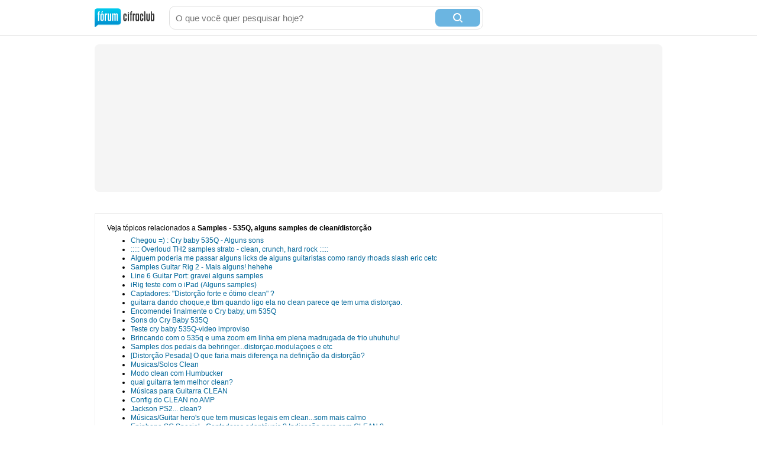

--- FILE ---
content_type: text/html; charset=utf-8
request_url: https://forum.cifraclub.com.br/forum/3/185404/relacionados.html
body_size: 6159
content:
<!DOCTYPE html PUBLIC "-//W3C//DTD XHTML 1.0 Transitional//EN" "http://www.w3.org/TR/xhtml1/DTD/xhtml1-transitional.dtd">
<html>

<head>
    <title>Samples - 535Q, alguns samples de clean/distorção - Tópicos relacionados</title>
    <meta http-equiv="content-type" content="text/html;charset=utf-8">
    <meta name="Description" content="Samples - 535Q, alguns samples de clean/distorção - Tópicos relacionados">
    <meta name="Keywords" content="música, instrumentos, canto, guitarra, baixo, bateria, teclado" />
    <meta name="Document-state" content="Dynamic" />
    <meta name="Resource-type" content="document" />  
    <meta property="og:image" content="https://sscdn.co/cifraclub/forum-fundo-branco.png" />
    <meta property="og:title" content="" />
    <meta property="fb:admins" content="1184172873" />  
    <link href="/static/css/css_default-min.css?v=705" type="text/css" rel="stylesheet">
    <!--#include virtual="/esi_mobile_css.html?v=2" -->
    <style type="text/css">
        #fb {
            height: 90px;
            overflow: hidden;
        }
    </style>
    <!--[if lt IE 6]><style type="text/css"> *#bss,#bt{display:none} body{padding-top:0} /* simulate  */ </style><![endif]-->
    <!--[if IE 6]><style type="text/css"> *ul#menu li a.cdt{margin:3px 0 0 10px} *ul#menu li a.perfil{margin:3px 0 0 10px}  /* simulate  */  </style><![endif]-->
    <script type="text/javascript" src="https://ajax.googleapis.com/ajax/libs/jquery/1.7.2/jquery.min.js"></script>
    <script src="/static/js/jquery.timeago-min.js?v=1" type="text/javascript"></script>
    <script src="/static/js/perfect.scrollbar.min.js" type="text/javascript"></script>
    <script src="/static/js/js-min.js?v=56" type="text/javascript"></script>
    <script type="text/javascript">
        
        

        function IEHoverPseudo() {
            try {
                var navItems = document.getElementById("menu").getElementsByTagName("li");
                for (var i = 0; i < navItems.length; i++) {
                    if (navItems[i].className == "menu-pai") {
                        navItems[i].onmouseover = function() {
                            this.className += " over";
                            mostra_banner(false);
                            if (this.id == 'menu_forum') mostra = 5;
                        }
                        navItems[i].onmouseout = function() {
                            this.className = "menu-pai";
                            mostra_banner(true);
                            if (this.id == 'menu_forum') mostra = 0;
                        }
                    }
                }
            } catch (e) {}
        }
        window.onload = IEHoverPseudo;
    </script>

    <script type="text/javascript" src="https://securepubads.g.doubleclick.net/tag/js/gpt.js" async></script>
    <script type="text/javascript">     
        window.__varnishServer = '//akamai.sscdn.co';
        var googletag = googletag || {};
        googletag.cmd = googletag.cmd || [];
        var pbjs = pbjs || {};
        pbjs.que = pbjs.que || [];
        var cifrahb = cifrahb || [];
    </script>

    <script src="/static/js/ads/prebid.js?v=4" type="text/javascript" async></script>
    <script src="/static/js/ads/adUnits-min.js?v=6" type="text/javascript"></script>
    <script src="/static/js/ads/headerbidding-min.js?v=17" type="text/javascript"></script>

    <script type="text/javascript" src="https://partner.googleadservices.com/gampad/google_service.js"></script>
    <script type="text/javascript">
        GS_googleAddAdSenseService("ca-pub-2098414316230536");
        GS_googleEnableAllServices();
    </script>
    <script type="text/javascript">
        // ami
        GA_googleAddSlot("ca-pub-2098414316230536", "Forum_Canto_post");
        GA_googleAddSlot("ca-pub-2098414316230536", "Forum_Canto");
        // crafter
        //GA_googleAddSlot("ca-pub-2098414316230536", "Forum_Violao_post");
        //GA_googleAddSlot("ca-pub-2098414316230536", "Forum_Violao");
        // equipo
        GA_googleAddSlot("ca-pub-2098414316230536", "Forum_Amplificadores");
        GA_googleAddSlot("ca-pub-2098414316230536", "Forum_Amplificadores_post");
        GA_googleAddSlot("ca-pub-2098414316230536", "Forum_Baixo");
        GA_googleAddSlot("ca-pub-2098414316230536", "Forum_Baixo_Post");
        GA_googleAddSlot("ca-pub-2098414316230536", "Forum_Bateria");
        GA_googleAddSlot("ca-pub-2098414316230536", "Forum_Bateria_Post");
        GA_googleAddSlot("ca-pub-2098414316230536", "Forum_Guitarra");
        GA_googleAddSlot("ca-pub-2098414316230536", "Forum_Guitarra_Post");
        GA_googleAddSlot("ca-pub-2098414316230536", "Forum_Homestudio");
        GA_googleAddSlot("ca-pub-2098414316230536", "Forum_Homestudio_Post");
        GA_googleAddSlot("ca-pub-2098414316230536", "Forum_Pedais");
        GA_googleAddSlot("ca-pub-2098414316230536", "Forum_Pedais_Post");
        GA_googleAddSlot("ca-pub-2098414316230536", "Forum_Sax");
        GA_googleAddSlot("ca-pub-2098414316230536", "Forum_Sax_Post");
        // Roland
        GA_googleAddSlot("ca-pub-2098414316230536", "Forum_Teclado");
        GA_googleAddSlot("ca-pub-2098414316230536", "Forum_Teclado_Post");
    </script>
    <script type="text/javascript">
        GA_googleFetchAds();
    </script>
</head>

<body class="gbody">
    <div id="js-ads"></div>
    <div>
    <div class="ccid_bar" id="ccid_bar">
        <div class="ccid_bar_wrap">
            <div class="containerLogin">
                <h1><a href="/">F&oacute;rum Cifra Club - maior f&oacute;rum de m&uacite;sica do Brasil</a></h1>
            </div>

            <form id="topo_busca" action="/" target="_top" method="get">
                <input class="input" name="q" value="" size="31" maxlength="255" id="sbi" placeholder="O que você quer pesquisar hoje?" />
                <button type="submit" value="Buscar" class="bt" name="sa" id="sbb">
                    <i class="iconSearch"></i>
                </button>
                <input type="hidden" name="domains" value="forum.cifraclub.com.br" />
                <input type="hidden" name="sitesearch" value="forum.cifraclub.com.br" />
                <input type="hidden" name="cx" value="partner-pub-7284698113143250:7103296851" />
                <input type="hidden" name="forid" value="1" />
                <input type="hidden" name="action" value="buscagoogle" />
                <input type="hidden" name="ie" value="UTF-8" />
                <input type="hidden" name="oe" value="UTF-8" />
                <input type="hidden" name="cof" value="FORID:11" />
                <input type="hidden" name="hl" value="pt" />
            </form>
            <div class="ccid_login_link _menu_item_login">
                <a href="#entrar">Entrar</a>
            </div>
            <div class="ccid_user_name _menu_item_user"></div>
            <div class="ccid_user_drop _user_drop">
                <div class="ccid_user_drop_links _menu_links">
                    <a class="_logout" href="/#sair">Sair</a>
                </div>
                <div class="ccid_user_drop_wrap">
                    <div class="ccid_user_drop_tabs">
                        <b class="_tab_item" data-type="notifications">Notificações <i class="_count"></i></b>
                        <b class="_tab_item" data-type="friends">Amigos pendentes <i class="_count"></i></b>
                    </div>
                    <div class="ccid_user_drop_cnt ccid_user_notications _tab _tab_notifications">
                        <div class="_scroll ccid_user_drop_ps">
                            <ul></ul>
                        </div>
                    </div>
                    <div class="ccid_user_drop_cnt ccid_user_requests _tab _tab_friends">
                        <div class="_scroll ccid_user_drop_ps">
                            <ul></ul>
                        </div>
                    </div>
                </div>
            </div>
        </div>
    </div>

    <div class="optionsLogout"></div>

    <div id="pub-cc-bg" class="ad-slot ad-slot--bg pub with-refresh"></div>

     <script type="text/javascript">	
        fcc = gC('fcc');	
        ccid_cookie = gC('login');	
        if ((ccid_cookie != null && ccid_cookie != undefined && ccid_cookie != "") && !(fcc != null && fcc != undefined && fcc != "" && fcc.split('|')[0] != "" && fcc.split('|')[0] != null && fcc.split('|')[0] != undefined)) {	
            document.write('<div class="cad_forum">Para participar ou enviar mensagens para o fórum, <a href="/index.php?action=registernew">você primeiro precisa escolher um nickname</a><style>#fb{top:81px!important}</style></div>');	
        }	
    </script>

    <div class="reset containerMobile" id="topo">
        <div class="center" id="topo_cnt">
            <div id="js-ads"></div>

            <div id="pub-cc-topoInterna" class="ad-slot ad-slot--bottomSpace ad-slot--height250 ad-slot--header pub with-refresh"></div>

            <div id="pub-cc-mobileTopoInterna" class="ad-slot ad-slot--mobile ad-slot--bottomSpace pub with-refresh"></div>
        </div>
    </div>
    


	<table class=frs align="center">

<tr><td width="100%" colspan=2 class=caption7>
<p>Veja tópicos relacionados a <b>Samples - 535Q, alguns samples de clean/distorção</b></p>
<div style="width:160px;float:right">
            <script type="text/javascript">
                <!--
                google_ad_client = "ca-pub-5289793328419085";
                google_ad_slot = "forumsuper";
                google_ad_width = 160;
                google_ad_height = 600;
                -->
            </script>
            <script type="text/javascript" src="https://pagead2.googlesyndication.com/pagead/show_ads.js"></script>
        </div><ul><li><a href='/forum/3/163849/'>Chegou =) : Cry baby 535Q - Alguns sons</a></li><li><a href='/forum/3/285114/'>::::: Overloud TH2 samples strato - clean, crunch, hard rock :::::</a></li><li><a href='/forum/3/254226/'>Alguem poderia me passar alguns licks de alguns guitaristas como randy rhoads slash eric cetc</a></li><li><a href='/forum/3/152497/'>Samples Guitar Rig 2 - Mais alguns! hehehe</a></li><li><a href='/forum/3/167492/'>Line 6 Guitar Port: gravei alguns samples</a></li><li><a href='/forum/3/301952/'>iRig teste com o iPad (Alguns samples)</a></li><li><a href='/forum/3/214900/'>Captadores: &quot;Distorção forte e ótimo clean&quot; ?</a></li><li><a href='/forum/3/283612/'>guitarra dando choque,e tbm quando ligo ela no clean parece qe tem uma distorçao.</a></li><li><a href='/forum/3/160647/'>Encomendei finalmente o Cry baby, um 535Q</a></li><li><a href='/forum/3/173370/'>Sons do Cry Baby 535Q</a></li><li><a href='/forum/3/253285/'>Teste cry baby 535Q-video improviso</a></li><li><a href='/forum/3/278400/'>Brincando com o 535q e uma zoom em linha em plena madrugada de frio uhuhuhu!</a></li><li><a href='/forum/3/117469/'>Samples dos pedais da behringer...distorçao.modulaçoes e etc</a></li><li><a href='/forum/3/315828/'>[Distorção Pesada] O que faria mais diferença na definição da distorção?</a></li><li><a href='/forum/3/12096/'>Musicas/Solos Clean</a></li><li><a href='/forum/3/15494/'>Modo clean com Humbucker</a></li><li><a href='/forum/3/15720/'>qual guitarra tem melhor clean?</a></li><li><a href='/forum/3/23574/'>Músicas para Guitarra CLEAN</a></li><li><a href='/forum/3/44305/'>Config do CLEAN no AMP</a></li><li><a href='/forum/3/62529/'>Jackson PS2... clean?</a></li><li><a href='/forum/3/130092/'>Músicas/Guitar hero&#039;s que tem musicas legais em clean...som mais calmo</a></li><li><a href='/forum/3/139863/'>Epiphone SG Special - Captadores adaptáveis ? Indicação para som CLEAN ?</a></li><li><a href='/forum/3/149213/'>som bem clean de uma fender qual captador?</a></li><li><a href='/forum/3/150296/'>tex mex ou texas special (som bem clean- dúvida?)</a></li><li><a href='/forum/3/151273/'>Testezinho Clean-By Nettoroses</a></li><li><a href='/forum/3/152333/'>Critiquem meu timbre clean!</a></li><li><a href='/forum/3/154588/'>Timbre clean petrucci - muitoo foda veeem</a></li><li><a href='/forum/3/160473/'>Clean no estilo Pre-aplificação como consigo?</a></li><li><a href='/forum/3/173778/'>Sample de um timbre clean do meu equip</a></li><li><a href='/forum/3/174935/'>Como seria o &quot;clean perfeito&quot;?</a></li><li><a href='/forum/3/180439/'>Timbre (mais clean) - gravei um improviso</a></li><li><a href='/forum/3/181797/'>Músicas só Clean! Postem</a></li><li><a href='/forum/3/191155/'>Gibson les paul studio - clean</a></li><li><a href='/forum/3/196552/'>Pra quem acha que Les Paul não tem bom Clean!</a></li><li><a href='/forum/3/197059/'>Blues pra testar 3 timbres - Vintage / Clean / Overdrive</a></li><li><a href='/forum/3/197747/'>Meus vídeos - Lenny (take2 clean tone) e teste usando um TS808 They Call Me &#039;Guitar Slim&#039; </a></li><li><a href='/forum/3/200885/'>Blues! - Novos timbres Clean.</a></li><li><a href='/forum/3/205099/'>.:Teste de timbre Clean:. Deixem sua opinião!</a></li><li><a href='/forum/3/210739/'>Video - Alan Domingues - A Rite of Passage (CLEAN)</a></li><li><a href='/forum/3/211464/'>Timbre Clean [+avaliação]</a></li><li><a href='/forum/3/213516/'>Captador stack(ou mini-humbucker) para som clean</a></li><li><a href='/forum/3/216814/'>Harmonico artificial na guitarra clean</a></li><li><a href='/forum/3/222160/'>Discussão sobre timbre clean</a></li><li><a href='/forum/3/237760/'>meu improviso clean</a></li><li><a href='/forum/3/240046/'>Clean / High Gain - Guitarra com Equalizador Ativo</a></li><li><a href='/forum/3/250983/'>Nothing Else Matters - Intro Cover = Avaliem meu clean.</a></li><li><a href='/forum/3/251107/'>Por que o meu clean fica melhor com o pedal de dist no bypass ao invez de ligar direto?</a></li><li><a href='/forum/3/256181/'>Qual Captador do braço bom para som clean ?</a></li><li><a href='/forum/3/256716/'>Musicas clean na guitarra</a></li><li><a href='/forum/3/257571/'>[Video] &quot;JAM Clean&quot; com minha banda - Frankie</a></li></ul><p>Veja mais tópicos disponíveis em nossos outros fóruns.</p><ul style="list-style:none"><li><a href='/forum/7/193007/'><img alt='Pedais & Pedaleiras'border='0'src='/img/forum_icons/pedal.gif'> 535Q -- 2 tipos de 535Q ?!?!?!</a></li><li><a href='/forum/10/234029/'><img alt='Amplificadores'border='0'src='/img/forum_icons/amp.gif'> Handmades voltados para o clean além do Super Clean do Pedrone?</a></li><li><a href='/forum/7/242349/'><img alt='Pedais & Pedaleiras'border='0'src='/img/forum_icons/pedal.gif'> Alguns videos mostrando a diferença de alguns pedais analogicos e digitais,só para ter noção.</a></li><li><a href='/forum/16/316275/'><img alt='Gravação e Home Studio'border='0'src='/img/forum_icons/homestudioa.gif'> Alguns remixes e arranjos que fiz de alguns multitracks</a></li><li><a href='/forum/10/230945/'><img alt='Amplificadores'border='0'src='/img/forum_icons/amp.gif'> Timbre do VC30 - Alguns samples</a></li><li><a href='/forum/10/194401/'><img alt='Amplificadores'border='0'src='/img/forum_icons/amp.gif'> Amp com ótimo clean (à la Fender) SEM distorção?</a></li><li><a href='/forum/10/265152/'><img alt='Amplificadores'border='0'src='/img/forum_icons/amp.gif'> Da pra mudar de Clean pra Distorção(vice versa) pela g2.nu?</a></li><li><a href='/forum/10/302220/'><img alt='Amplificadores'border='0'src='/img/forum_icons/amp.gif'> amplificador problema distorção/clean</a></li><li><a href='/forum/10/307869/'><img alt='Amplificadores'border='0'src='/img/forum_icons/amp.gif'> Só vou usar o canal clean com pedais de distorção. Ampli valvulado ou transitorizado.</a></li><li><a href='/forum/10/314688/'><img alt='Amplificadores'border='0'src='/img/forum_icons/amp.gif'> Verdade ou mito? (amp com clean bom + pedais de distorção)</a></li><li><a href='/forum/7/318634/'><img alt='Pedais & Pedaleiras'border='0'src='/img/forum_icons/pedal.gif'> [Boss ME-25] Clean alto e Distorção baixa com fones</a></li><li><a href='/forum/7/321125/'><img alt='Pedais & Pedaleiras'border='0'src='/img/forum_icons/pedal.gif'> Minha Korg so sai o som clean e nada de distorçao</a></li><li><a href='/forum/10/339681/'><img alt='Amplificadores'border='0'src='/img/forum_icons/amp.gif'> Amplificador com distorção no modo clean</a></li><li><a href='/forum/7/114596/'><img alt='Pedais & Pedaleiras'border='0'src='/img/forum_icons/pedal.gif'> wah 535Q ou GCB95F ?</a></li><li><a href='/forum/7/148345/'><img alt='Pedais & Pedaleiras'border='0'src='/img/forum_icons/pedal.gif'> crybaby from hell ou 535Q?</a></li><li><a href='/forum/7/161496/'><img alt='Pedais & Pedaleiras'border='0'src='/img/forum_icons/pedal.gif'> Diferença entre 535 e 535Q</a></li><li><a href='/forum/7/164287/'><img alt='Pedais & Pedaleiras'border='0'src='/img/forum_icons/pedal.gif'> cry baby 535Q (acabei de comprar)</a></li><li><a href='/forum/7/165581/'><img alt='Pedais & Pedaleiras'border='0'src='/img/forum_icons/pedal.gif'> Crybaby 535Q x Vox V847</a></li><li><a href='/forum/7/166183/'><img alt='Pedais & Pedaleiras'border='0'src='/img/forum_icons/pedal.gif'> Cry Baby 535Q é ou não é true bypass?</a></li><li><a href='/forum/7/173285/'><img alt='Pedais & Pedaleiras'border='0'src='/img/forum_icons/pedal.gif'> escolha de Wah Zakk - 535Q - Clyde Fulltone - BadhorsieII</a></li></ul></td></tr>
</table>

</form>


<div class="floatingBottomAd show">
	<button id="js-fixed-ad-close" class="floatingBottomAd-closeButton"><i></i></button>
	<div id="pub-cc-mobileFixedInterna" class="ad-slot ad-slot--mobile pub with-refresh"></div>
</div>

<div id="rodape_foruns" class="reset"><div id="rodape_foruns_cnt" class="center">
	<ul>
		<li><a href="/forum/9/"><b class="musica"></b> M&uacute;sica em Geral</a></li>
		<li><a href="/forum/3/"><b class="guitarra"></b> Guitarra</a></li>
		<li><a href="/forum/4/"><b class="violao"></b> Viol&atilde;o</a></li>
		<li><a href="/forum/7/"><b class="pedais"></b> Pedais &amp; Pedaleiras</a></li>
		<li><a href="/forum/10/"><b class="ampli"></b> Amplificadores</a></li>
		<li><a href="/forum/2/"><b class="cbaixo"></b> Contra-Baixo</a></li>
		<li><a href="/forum/8/"><b class="teclado"></b> Teclado</a></li>
		<li><a href="/forum/6/"><b class="bateria"></b> Bateria</a></li>
		<li><a href="/forum/1/"><b class="canto"></b> Canto</a></li>
		<li><a href="/forum/5/"><b class="gaita"></b> Gaita</a></li>
		<li><a href="/forum/15/"><b class="sax"></b> Sax</a></li>
		<li><a href="/forum/16/"><b class="gravacao"></b> Grava&ccedil;&atilde;o e Home Studio</a></li>
		<li><a href="/forum/13/"><b class="merudita"></b> M&uacute;sica Erudita</a></li>
		<li><a href="/forum/14/"><b class="divulgue"></b> Divulgue suas m&uacute;sicas</a></li>
		<li><a href="/forum/12/"><b class="guitarbattle"></b> Guitar Battle</a></li>
		<li><a href="/forum/11/"><b class="offtopic"></b> OFF TOPIC</a></li>
	</ul>
	<div class="numeros">
		<b>313.174</b> tópicos
		<b>8.105.080</b> posts
	</div>
</div></div>
<div id="rodape"></div>
<div class="reset" id="rodape_inst"><div class="center" id="rodape_inst_cnt">
	
	<!--#include virtual="/esi_mobile_rodape.html" -->
	<ul>
		<li><a href="https://forum.cifraclub.com.br/index.php?action=regras">Regras</a></li>
		<li><a href="https://forum.cifraclub.com.br/arquivo.php">Arquivo</a></li>
		<li><a href="http://www.studiosol.com.br/midiakit/?site=3" target="_blank">Anuncie</a></li>
		<li><a href="https://forum.cifraclub.com.br/index.php?action=ajuda">Central de Ajuda</a></li>
		<li><a href="https://forum.cifraclub.com.br/index.php?action=prefs">Configurações</a></li>
		<li><a href="https://www.cifraclub.com.br/aviso_legal.php">Termos de uso e política de privacidade</a></li>
		
	</ul>
	<span>Fórum Cifra Club &copy; 2001-2026</span>
	<a class="studiosol" href="http://www.studiosol.com.br/" target="_blank">Studio Sol Comunica&ccedil;&atilde;o Digital</a>
</div></div>

<div class="reset" id="dropdown" onmouseover="mostra = 5;" onmouseout="mostra = 0;" style="display:none">
	<ul>
		<li><a href="/forum/9/"><b class="musica"></b> Música em Geral</a></li>
		<li><a href="/forum/3/"><b class="guitarra"></b> Guitarra</a></li>
		<li><a href="/forum/4/"><b class="violao"></b> Violão</a></li>
		<li><a href="/forum/7/"><b class="pedais"></b> Pedais &amp; Pedaleiras</a></li>
		<li><a href="/forum/10/"><b class="ampli"></b> Amplificadores</a></li>
		<li><a href="/forum/2/"><b class="cbaixo"></b> Contra-Baixo</a></li>
		<li><a href="/forum/8/"><b class="teclado"></b> Teclado</a></li>
		<li><a href="/forum/6/"><b class="bateria"></b> Bateria</a></li>
		<li><a href="/forum/1/"><b class="canto"></b> Canto</a></li>
		<li><a href="/forum/5/"><b class="gaita"></b> Gaita</a></li>
		<li><a href="/forum/15/"><b class="sax"></b> Sax</a></li>
		<li><a href="/forum/16/"><b class="gravacao"></b> Gravação e Home Studio</a></li>
		<li><a href="/forum/13/"><b class="merudita"></b> Música Erudita</a></li>
		<li><a href="/forum/14/"><b class="divulgue"></b> Divulgue suas músicas</a></li>
		<li><a href="/forum/12/"><b class="guitarbattle"></b> Guitar Battle</a></li>
		<li><a href="/forum/11/"><b class="offtopic"></b> OFF TOPIC</a></li>
	</ul>
	<i class="seta"></i>
</div>
<script async src="https://www.googletagmanager.com/gtag/js?id=G-600Y1T68HP"></script>
<script type="text/javascript">
	window.dataLayer = window.dataLayer || [];
	function gtag() { dataLayer.push(arguments); }
	gtag('js', new Date());

	gtag('config', 'G-600Y1T68HP');
</script>

<script src="/static/js/SS.forumcifraclub.ccidbar-min.js?v=7" type="text/javascript"></script>
<script type="text/javascript">
	window.SS = window.SS || {};
</script>
<script type="text/javascript">
    (function (w) {
        w.ccid = {
            q: [], d: function (f, c, p) {
                this.q.push([f, c, p]);
                return this;
            }, 
            w: true
        };

        var cs = document.createElement("script");
        cs.type = "text/javascript";
        cs.async = true;
        cs.src = "https://akamai.sscdn.co/id/pt-br/client.51f55.js";
        var s = document.getElementsByTagName("script")[0];
        s.parentNode.insertBefore(cs, s);
        // CSS
        cs = document.createElement("link");
        cs.rel = "stylesheet";
        cs.href = "https://akamai.sscdn.co/id/2bc80.client.css";
        s = document.getElementsByTagName("script")[0];
        s.parentNode.insertBefore(cs, s);
    }(this));
    SS.forumcifraclub.ccidbar.init();
    $.ajax({
		url: "https://master.cifraclub.com.br/forum/ajax/whosonline/",
		type: "GET",
		crossDomain: true,
		xhrFields: { withCredentials: true },
		success: function(data){
			$("#rodape").replaceWith(data.html);
			//Seta em todos span's com data-time o controle de naturaltime
			$('span[data-time],small[data-time]').timeago(new Date(data.datetime).getTime());
		},
		dataType: 'json',
	});
</script>
<script type="text/javascript">
	const fixedBannerCloseButton = document.getElementById("js-fixed-ad-close");
	const rodapeMobile = document.getElementById("rodape_inst_cnt"); 
	if (fixedBannerCloseButton) {
		fixedBannerCloseButton.addEventListener('click', () => { 
			rodapeMobile.style.paddingBottom = '20px';
		});
	} else {     
		rodapeMobile.style.paddingBottom = '20px';
	}
</script>
<script src="/static/js/ads/loadAds-min.js?v=2" type="text/javascript" async></script>
</body>
</html>


--- FILE ---
content_type: text/html; charset=utf-8
request_url: https://master.cifraclub.com.br/forum/ajax/whosonline/
body_size: 222
content:
{"html":"<div class=\"reset\" id=\"rodape\"><div class=\"center\" id=\"rodape_cnt\">\n\t<strong class=\"cadastrados\">120.162 usu&aacute;rios cadastrados<\/strong>\n\t<span class=\"online\">Online agora:  <b>1<\/b> <span>|<\/span> <b>0<\/b> membros e <b>1<\/b> visitantes<\/span>\n\t<div class=\"usuarios\"><\/div>\n\t<div class=\"recorde\">\n\t\tVisitantes: 45\n\t\tMembros: 0\n\t<\/div>\n<\/div><\/div>","datetime":"2026-01-19 12:19:28"}

--- FILE ---
content_type: text/html; charset=utf-8
request_url: https://www.google.com/recaptcha/api2/aframe
body_size: 268
content:
<!DOCTYPE HTML><html><head><meta http-equiv="content-type" content="text/html; charset=UTF-8"></head><body><script nonce="m3RnCSyBPC5LbYG0ZKleLg">/** Anti-fraud and anti-abuse applications only. See google.com/recaptcha */ try{var clients={'sodar':'https://pagead2.googlesyndication.com/pagead/sodar?'};window.addEventListener("message",function(a){try{if(a.source===window.parent){var b=JSON.parse(a.data);var c=clients[b['id']];if(c){var d=document.createElement('img');d.src=c+b['params']+'&rc='+(localStorage.getItem("rc::a")?sessionStorage.getItem("rc::b"):"");window.document.body.appendChild(d);sessionStorage.setItem("rc::e",parseInt(sessionStorage.getItem("rc::e")||0)+1);localStorage.setItem("rc::h",'1768835971569');}}}catch(b){}});window.parent.postMessage("_grecaptcha_ready", "*");}catch(b){}</script></body></html>

--- FILE ---
content_type: application/javascript; charset=utf-8
request_url: https://fundingchoicesmessages.google.com/f/AGSKWxUEqyxRaTEarhYMeKk2khWhJGO7mj9dJKJxAm6m-WF3SaqAzR8YeE8HG5IPOfIgSrPo5j6DOrRKQc80PS1VvQNr6hz5jtceJciJkY5rtxh--ghxGl1ucFx0_C4PSJbzQ3VUE8TNj4dpEA5O29DfJSqIS9_a_-7-l4PpLMrYfa86NBVB4W8_aur2LHWa/_/getad?/horizontalAd./tickeradsget./assets/js/ad./adserver2.
body_size: -1291
content:
window['660cd83d-a1ba-4295-b6f4-001c898dcde5'] = true;